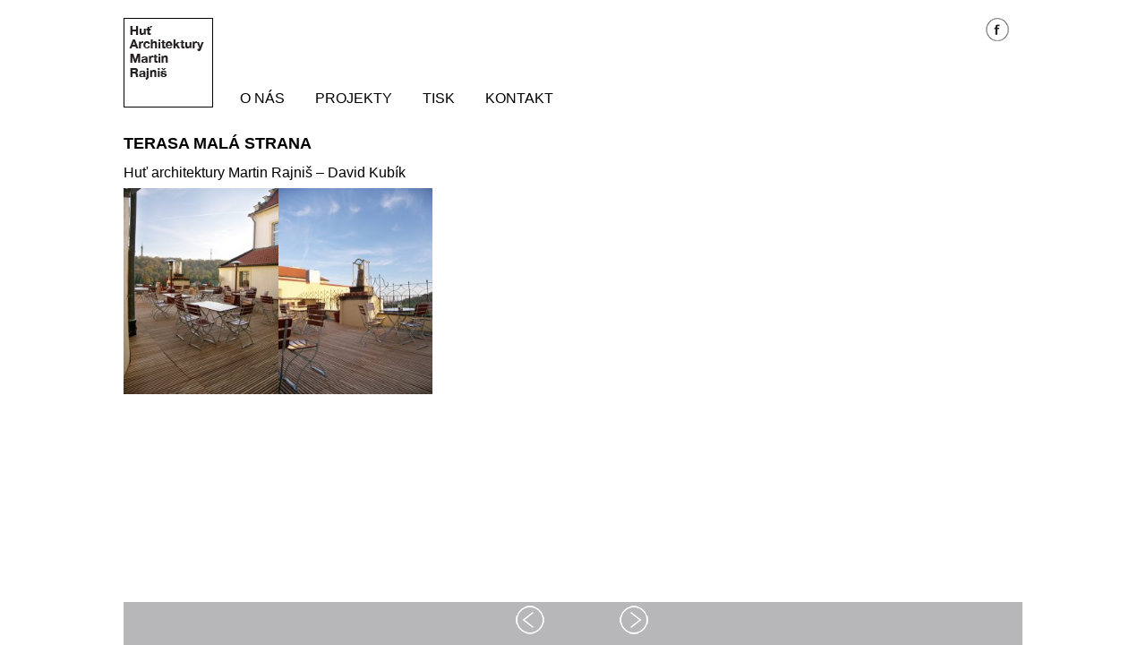

--- FILE ---
content_type: text/html; charset=UTF-8
request_url: https://hutarchitektury.cz/blog/projekty/terasa-na-male-strane/
body_size: 5244
content:
<!DOCTYPE html>
<html lang="en-US">
<head>
<meta charset="UTF-8">
<!--meta name="viewport" content="width=device-width, initial-scale=1, minimum-scale=0.5, maximum-scale=2"-->
<!--meta name="viewport" content="width=device-width, initial-scale=0.5, maximum-scale=2"-->
<meta name="viewport" content="width=device-width, initial-scale=1, maximum-scale=1">
<title>TERASA MALÁ STRANA | Huť architektury Martin Rajniš</title>
<link rel="shortcut icon" href="/favicon.ico" type="image/x-icon">
<link type="text/css" rel="stylesheet" media="screen,projection" href="https://hutarchitektury.cz/wp-content/themes/focr/res/reset.css">
<link type="text/css" rel="stylesheet" media="screen,projection" href="https://hutarchitektury.cz/wp-content/themes/focr/style.css?v=2">

<meta name='robots' content='max-image-preview:large' />
<script type="text/javascript">
window._wpemojiSettings = {"baseUrl":"https:\/\/s.w.org\/images\/core\/emoji\/14.0.0\/72x72\/","ext":".png","svgUrl":"https:\/\/s.w.org\/images\/core\/emoji\/14.0.0\/svg\/","svgExt":".svg","source":{"concatemoji":"https:\/\/hutarchitektury.cz\/wp-includes\/js\/wp-emoji-release.min.js?ver=6.1.9"}};
/*! This file is auto-generated */
!function(e,a,t){var n,r,o,i=a.createElement("canvas"),p=i.getContext&&i.getContext("2d");function s(e,t){var a=String.fromCharCode,e=(p.clearRect(0,0,i.width,i.height),p.fillText(a.apply(this,e),0,0),i.toDataURL());return p.clearRect(0,0,i.width,i.height),p.fillText(a.apply(this,t),0,0),e===i.toDataURL()}function c(e){var t=a.createElement("script");t.src=e,t.defer=t.type="text/javascript",a.getElementsByTagName("head")[0].appendChild(t)}for(o=Array("flag","emoji"),t.supports={everything:!0,everythingExceptFlag:!0},r=0;r<o.length;r++)t.supports[o[r]]=function(e){if(p&&p.fillText)switch(p.textBaseline="top",p.font="600 32px Arial",e){case"flag":return s([127987,65039,8205,9895,65039],[127987,65039,8203,9895,65039])?!1:!s([55356,56826,55356,56819],[55356,56826,8203,55356,56819])&&!s([55356,57332,56128,56423,56128,56418,56128,56421,56128,56430,56128,56423,56128,56447],[55356,57332,8203,56128,56423,8203,56128,56418,8203,56128,56421,8203,56128,56430,8203,56128,56423,8203,56128,56447]);case"emoji":return!s([129777,127995,8205,129778,127999],[129777,127995,8203,129778,127999])}return!1}(o[r]),t.supports.everything=t.supports.everything&&t.supports[o[r]],"flag"!==o[r]&&(t.supports.everythingExceptFlag=t.supports.everythingExceptFlag&&t.supports[o[r]]);t.supports.everythingExceptFlag=t.supports.everythingExceptFlag&&!t.supports.flag,t.DOMReady=!1,t.readyCallback=function(){t.DOMReady=!0},t.supports.everything||(n=function(){t.readyCallback()},a.addEventListener?(a.addEventListener("DOMContentLoaded",n,!1),e.addEventListener("load",n,!1)):(e.attachEvent("onload",n),a.attachEvent("onreadystatechange",function(){"complete"===a.readyState&&t.readyCallback()})),(e=t.source||{}).concatemoji?c(e.concatemoji):e.wpemoji&&e.twemoji&&(c(e.twemoji),c(e.wpemoji)))}(window,document,window._wpemojiSettings);
</script>
<style type="text/css">
img.wp-smiley,
img.emoji {
	display: inline !important;
	border: none !important;
	box-shadow: none !important;
	height: 1em !important;
	width: 1em !important;
	margin: 0 0.07em !important;
	vertical-align: -0.1em !important;
	background: none !important;
	padding: 0 !important;
}
</style>
	<link rel='stylesheet' id='responsive-slider-css' href='https://hutarchitektury.cz/wp-content/plugins/responsive-slider/css/responsive-slider.css?ver=0.1' type='text/css' media='all' />
<link rel='stylesheet' id='wp-block-library-css' href='https://hutarchitektury.cz/wp-includes/css/dist/block-library/style.min.css?ver=6.1.9' type='text/css' media='all' />
<link rel='stylesheet' id='classic-theme-styles-css' href='https://hutarchitektury.cz/wp-includes/css/classic-themes.min.css?ver=1' type='text/css' media='all' />
<style id='global-styles-inline-css' type='text/css'>
body{--wp--preset--color--black: #000000;--wp--preset--color--cyan-bluish-gray: #abb8c3;--wp--preset--color--white: #ffffff;--wp--preset--color--pale-pink: #f78da7;--wp--preset--color--vivid-red: #cf2e2e;--wp--preset--color--luminous-vivid-orange: #ff6900;--wp--preset--color--luminous-vivid-amber: #fcb900;--wp--preset--color--light-green-cyan: #7bdcb5;--wp--preset--color--vivid-green-cyan: #00d084;--wp--preset--color--pale-cyan-blue: #8ed1fc;--wp--preset--color--vivid-cyan-blue: #0693e3;--wp--preset--color--vivid-purple: #9b51e0;--wp--preset--gradient--vivid-cyan-blue-to-vivid-purple: linear-gradient(135deg,rgba(6,147,227,1) 0%,rgb(155,81,224) 100%);--wp--preset--gradient--light-green-cyan-to-vivid-green-cyan: linear-gradient(135deg,rgb(122,220,180) 0%,rgb(0,208,130) 100%);--wp--preset--gradient--luminous-vivid-amber-to-luminous-vivid-orange: linear-gradient(135deg,rgba(252,185,0,1) 0%,rgba(255,105,0,1) 100%);--wp--preset--gradient--luminous-vivid-orange-to-vivid-red: linear-gradient(135deg,rgba(255,105,0,1) 0%,rgb(207,46,46) 100%);--wp--preset--gradient--very-light-gray-to-cyan-bluish-gray: linear-gradient(135deg,rgb(238,238,238) 0%,rgb(169,184,195) 100%);--wp--preset--gradient--cool-to-warm-spectrum: linear-gradient(135deg,rgb(74,234,220) 0%,rgb(151,120,209) 20%,rgb(207,42,186) 40%,rgb(238,44,130) 60%,rgb(251,105,98) 80%,rgb(254,248,76) 100%);--wp--preset--gradient--blush-light-purple: linear-gradient(135deg,rgb(255,206,236) 0%,rgb(152,150,240) 100%);--wp--preset--gradient--blush-bordeaux: linear-gradient(135deg,rgb(254,205,165) 0%,rgb(254,45,45) 50%,rgb(107,0,62) 100%);--wp--preset--gradient--luminous-dusk: linear-gradient(135deg,rgb(255,203,112) 0%,rgb(199,81,192) 50%,rgb(65,88,208) 100%);--wp--preset--gradient--pale-ocean: linear-gradient(135deg,rgb(255,245,203) 0%,rgb(182,227,212) 50%,rgb(51,167,181) 100%);--wp--preset--gradient--electric-grass: linear-gradient(135deg,rgb(202,248,128) 0%,rgb(113,206,126) 100%);--wp--preset--gradient--midnight: linear-gradient(135deg,rgb(2,3,129) 0%,rgb(40,116,252) 100%);--wp--preset--duotone--dark-grayscale: url('#wp-duotone-dark-grayscale');--wp--preset--duotone--grayscale: url('#wp-duotone-grayscale');--wp--preset--duotone--purple-yellow: url('#wp-duotone-purple-yellow');--wp--preset--duotone--blue-red: url('#wp-duotone-blue-red');--wp--preset--duotone--midnight: url('#wp-duotone-midnight');--wp--preset--duotone--magenta-yellow: url('#wp-duotone-magenta-yellow');--wp--preset--duotone--purple-green: url('#wp-duotone-purple-green');--wp--preset--duotone--blue-orange: url('#wp-duotone-blue-orange');--wp--preset--font-size--small: 13px;--wp--preset--font-size--medium: 20px;--wp--preset--font-size--large: 36px;--wp--preset--font-size--x-large: 42px;--wp--preset--spacing--20: 0.44rem;--wp--preset--spacing--30: 0.67rem;--wp--preset--spacing--40: 1rem;--wp--preset--spacing--50: 1.5rem;--wp--preset--spacing--60: 2.25rem;--wp--preset--spacing--70: 3.38rem;--wp--preset--spacing--80: 5.06rem;}:where(.is-layout-flex){gap: 0.5em;}body .is-layout-flow > .alignleft{float: left;margin-inline-start: 0;margin-inline-end: 2em;}body .is-layout-flow > .alignright{float: right;margin-inline-start: 2em;margin-inline-end: 0;}body .is-layout-flow > .aligncenter{margin-left: auto !important;margin-right: auto !important;}body .is-layout-constrained > .alignleft{float: left;margin-inline-start: 0;margin-inline-end: 2em;}body .is-layout-constrained > .alignright{float: right;margin-inline-start: 2em;margin-inline-end: 0;}body .is-layout-constrained > .aligncenter{margin-left: auto !important;margin-right: auto !important;}body .is-layout-constrained > :where(:not(.alignleft):not(.alignright):not(.alignfull)){max-width: var(--wp--style--global--content-size);margin-left: auto !important;margin-right: auto !important;}body .is-layout-constrained > .alignwide{max-width: var(--wp--style--global--wide-size);}body .is-layout-flex{display: flex;}body .is-layout-flex{flex-wrap: wrap;align-items: center;}body .is-layout-flex > *{margin: 0;}:where(.wp-block-columns.is-layout-flex){gap: 2em;}.has-black-color{color: var(--wp--preset--color--black) !important;}.has-cyan-bluish-gray-color{color: var(--wp--preset--color--cyan-bluish-gray) !important;}.has-white-color{color: var(--wp--preset--color--white) !important;}.has-pale-pink-color{color: var(--wp--preset--color--pale-pink) !important;}.has-vivid-red-color{color: var(--wp--preset--color--vivid-red) !important;}.has-luminous-vivid-orange-color{color: var(--wp--preset--color--luminous-vivid-orange) !important;}.has-luminous-vivid-amber-color{color: var(--wp--preset--color--luminous-vivid-amber) !important;}.has-light-green-cyan-color{color: var(--wp--preset--color--light-green-cyan) !important;}.has-vivid-green-cyan-color{color: var(--wp--preset--color--vivid-green-cyan) !important;}.has-pale-cyan-blue-color{color: var(--wp--preset--color--pale-cyan-blue) !important;}.has-vivid-cyan-blue-color{color: var(--wp--preset--color--vivid-cyan-blue) !important;}.has-vivid-purple-color{color: var(--wp--preset--color--vivid-purple) !important;}.has-black-background-color{background-color: var(--wp--preset--color--black) !important;}.has-cyan-bluish-gray-background-color{background-color: var(--wp--preset--color--cyan-bluish-gray) !important;}.has-white-background-color{background-color: var(--wp--preset--color--white) !important;}.has-pale-pink-background-color{background-color: var(--wp--preset--color--pale-pink) !important;}.has-vivid-red-background-color{background-color: var(--wp--preset--color--vivid-red) !important;}.has-luminous-vivid-orange-background-color{background-color: var(--wp--preset--color--luminous-vivid-orange) !important;}.has-luminous-vivid-amber-background-color{background-color: var(--wp--preset--color--luminous-vivid-amber) !important;}.has-light-green-cyan-background-color{background-color: var(--wp--preset--color--light-green-cyan) !important;}.has-vivid-green-cyan-background-color{background-color: var(--wp--preset--color--vivid-green-cyan) !important;}.has-pale-cyan-blue-background-color{background-color: var(--wp--preset--color--pale-cyan-blue) !important;}.has-vivid-cyan-blue-background-color{background-color: var(--wp--preset--color--vivid-cyan-blue) !important;}.has-vivid-purple-background-color{background-color: var(--wp--preset--color--vivid-purple) !important;}.has-black-border-color{border-color: var(--wp--preset--color--black) !important;}.has-cyan-bluish-gray-border-color{border-color: var(--wp--preset--color--cyan-bluish-gray) !important;}.has-white-border-color{border-color: var(--wp--preset--color--white) !important;}.has-pale-pink-border-color{border-color: var(--wp--preset--color--pale-pink) !important;}.has-vivid-red-border-color{border-color: var(--wp--preset--color--vivid-red) !important;}.has-luminous-vivid-orange-border-color{border-color: var(--wp--preset--color--luminous-vivid-orange) !important;}.has-luminous-vivid-amber-border-color{border-color: var(--wp--preset--color--luminous-vivid-amber) !important;}.has-light-green-cyan-border-color{border-color: var(--wp--preset--color--light-green-cyan) !important;}.has-vivid-green-cyan-border-color{border-color: var(--wp--preset--color--vivid-green-cyan) !important;}.has-pale-cyan-blue-border-color{border-color: var(--wp--preset--color--pale-cyan-blue) !important;}.has-vivid-cyan-blue-border-color{border-color: var(--wp--preset--color--vivid-cyan-blue) !important;}.has-vivid-purple-border-color{border-color: var(--wp--preset--color--vivid-purple) !important;}.has-vivid-cyan-blue-to-vivid-purple-gradient-background{background: var(--wp--preset--gradient--vivid-cyan-blue-to-vivid-purple) !important;}.has-light-green-cyan-to-vivid-green-cyan-gradient-background{background: var(--wp--preset--gradient--light-green-cyan-to-vivid-green-cyan) !important;}.has-luminous-vivid-amber-to-luminous-vivid-orange-gradient-background{background: var(--wp--preset--gradient--luminous-vivid-amber-to-luminous-vivid-orange) !important;}.has-luminous-vivid-orange-to-vivid-red-gradient-background{background: var(--wp--preset--gradient--luminous-vivid-orange-to-vivid-red) !important;}.has-very-light-gray-to-cyan-bluish-gray-gradient-background{background: var(--wp--preset--gradient--very-light-gray-to-cyan-bluish-gray) !important;}.has-cool-to-warm-spectrum-gradient-background{background: var(--wp--preset--gradient--cool-to-warm-spectrum) !important;}.has-blush-light-purple-gradient-background{background: var(--wp--preset--gradient--blush-light-purple) !important;}.has-blush-bordeaux-gradient-background{background: var(--wp--preset--gradient--blush-bordeaux) !important;}.has-luminous-dusk-gradient-background{background: var(--wp--preset--gradient--luminous-dusk) !important;}.has-pale-ocean-gradient-background{background: var(--wp--preset--gradient--pale-ocean) !important;}.has-electric-grass-gradient-background{background: var(--wp--preset--gradient--electric-grass) !important;}.has-midnight-gradient-background{background: var(--wp--preset--gradient--midnight) !important;}.has-small-font-size{font-size: var(--wp--preset--font-size--small) !important;}.has-medium-font-size{font-size: var(--wp--preset--font-size--medium) !important;}.has-large-font-size{font-size: var(--wp--preset--font-size--large) !important;}.has-x-large-font-size{font-size: var(--wp--preset--font-size--x-large) !important;}
.wp-block-navigation a:where(:not(.wp-element-button)){color: inherit;}
:where(.wp-block-columns.is-layout-flex){gap: 2em;}
.wp-block-pullquote{font-size: 1.5em;line-height: 1.6;}
</style>
<link rel='stylesheet' id='mintthemes_isotopes_css-css' href='https://hutarchitektury.cz/wp-content/plugins/isotopes/css/style.css?ver=6.1.9' type='text/css' media='all' />
<link rel='stylesheet' id='mintthemes_isotopes_animation_css-css' href='https://hutarchitektury.cz/wp-content/plugins/isotopes/css/animation_style.css?ver=6.1.9' type='text/css' media='all' />
<link rel='stylesheet' id='bwg_frontend-css' href='https://hutarchitektury.cz/wp-content/plugins/photo-gallery/css/bwg_frontend.css?ver=1.1.26' type='text/css' media='all' />
<link rel='stylesheet' id='bwg_font-awesome-css' href='https://hutarchitektury.cz/wp-content/plugins/photo-gallery/css/font-awesome-4.0.1/font-awesome.css?ver=4.0.1' type='text/css' media='all' />
<link rel='stylesheet' id='bwg_mCustomScrollbar-css' href='https://hutarchitektury.cz/wp-content/plugins/photo-gallery/css/jquery.mCustomScrollbar.css?ver=1.1.26' type='text/css' media='all' />
<link rel='stylesheet' id='flxmap-css' href='https://hutarchitektury.cz/wp-content/plugins/wp-flexible-map/css/styles.css?ver=1.17.1' type='text/css' media='all' />
<script type='text/javascript' src='https://hutarchitektury.cz/wp-includes/js/jquery/jquery.min.js?ver=3.6.1' id='jquery-core-js'></script>
<script type='text/javascript' src='https://hutarchitektury.cz/wp-includes/js/jquery/jquery-migrate.min.js?ver=3.3.2' id='jquery-migrate-js'></script>
<script type='text/javascript' src='https://hutarchitektury.cz/wp-content/plugins/isotopes/js/jquery.isotope.min.js?ver=6.1.9' id='mintthemes_isotopes_isotope-js'></script>
<script type='text/javascript' src='https://hutarchitektury.cz/wp-content/plugins/isotopes/js/load_isotope.js?ver=6.1.9' id='mintthemes_isotopes_load_isotope-js'></script>
<script type='text/javascript' src='https://hutarchitektury.cz/wp-content/plugins/photo-gallery/js/bwg_frontend.js?ver=1.1.26' id='bwg_frontend-js'></script>
<script type='text/javascript' src='https://hutarchitektury.cz/wp-content/plugins/photo-gallery/js/jquery.mobile.js?ver=1.1.26' id='bwg_jquery_mobile-js'></script>
<script type='text/javascript' src='https://hutarchitektury.cz/wp-content/plugins/photo-gallery/js/jquery.mCustomScrollbar.concat.min.js?ver=1.1.26' id='bwg_mCustomScrollbar-js'></script>
<script type='text/javascript' src='https://hutarchitektury.cz/wp-content/plugins/photo-gallery/js/jquery.fullscreen-0.4.1.js?ver=0.4.1' id='jquery-fullscreen-js'></script>
<script type='text/javascript' id='bwg_gallery_box-js-extra'>
/* <![CDATA[ */
var bwg_objectL10n = {"bwg_field_required":"field is required.","bwg_mail_validation":"This is not a valid email address.","bwg_search_result":"There are no images matching your search."};
/* ]]> */
</script>
<script type='text/javascript' src='https://hutarchitektury.cz/wp-content/plugins/photo-gallery/js/bwg_gallery_box.js?ver=1.1.26' id='bwg_gallery_box-js'></script>
<script type='text/javascript' src='https://hutarchitektury.cz/wp-content/themes/focr/res/ezbox.js?ver=6.1.9' id='ezbox-js'></script>
<script type='text/javascript' src='https://hutarchitektury.cz/wp-content/themes/focr/res/modernizr.min.js?ver=2.6.2' id='modernizr-js'></script>
<script type='text/javascript' src='https://hutarchitektury.cz/wp-content/themes/focr/res/html5shiv.js?ver=2.6.2' id='html5shiv-js'></script>
<script type='text/javascript' src='https://hutarchitektury.cz/wp-content/themes/focr/res/jquery.localscroll.min.js?ver=2.6.2' id='localscroll-js'></script>
<script type='text/javascript' src='https://hutarchitektury.cz/wp-content/themes/focr/res/script.js?ver=6.1.9' id='custom-scripts-js'></script>
<link rel="https://api.w.org/" href="https://hutarchitektury.cz/wp-json/" /><link rel="canonical" href="https://hutarchitektury.cz/blog/projekty/terasa-na-male-strane/" />
<link rel='shortlink' href='https://hutarchitektury.cz/?p=564' />
<link rel="alternate" type="application/json+oembed" href="https://hutarchitektury.cz/wp-json/oembed/1.0/embed?url=https%3A%2F%2Fhutarchitektury.cz%2Fblog%2Fprojekty%2Fterasa-na-male-strane%2F" />
<link rel="alternate" type="text/xml+oembed" href="https://hutarchitektury.cz/wp-json/oembed/1.0/embed?url=https%3A%2F%2Fhutarchitektury.cz%2Fblog%2Fprojekty%2Fterasa-na-male-strane%2F&#038;format=xml" />

<!-- platinum seo pack 1.3.8 -->
<meta name="robots" content="index,follow,noodp,noydir" />
<link rel="canonical" href="https://hutarchitektury.cz/blog/projekty/terasa-na-male-strane/" />
<!-- /platinum one seo pack -->

<!-- BEGIN: WP-OGP by http://www.millerswebsite.co.uk Version: 1.0.5  -->
<meta property="og:title" content="TERASA MAL&Aacute; STRANA">
<meta property="og:type" content="article">
<meta property="og:image" content="https://hutarchitektury.cz/wp-content/uploads/100_5395a.jpg">
<meta property="og:url" content="https://hutarchitektury.cz/blog/projekty/terasa-na-male-strane/">
<meta property="og:site_name" content="Huť architektury Martin Rajni&scaron;">
<meta property="og:description" content=" " />
<!-- END: WP-OGP by http://www.millerswebsite.co.uk Version: 1.0.5 -->
<!-- Global site tag (gtag.js) - Google Analytics -->
<script async src="https://www.googletagmanager.com/gtag/js?id=G-S9Z554DWBN"></script>
<script>
  window.dataLayer = window.dataLayer || [];
  function gtag(){dataLayer.push(arguments);}
  gtag('js', new Date());

  gtag('config', 'G-S9Z554DWBN');
</script>
</head>
<body>
 <header class="site-header clrfix ">
  <div class="wrap">
   <div class="right">
    <a class="fb" href="https://www.facebook.com/hutarchitektury?ref=tn_tnmn"><img src="https://hutarchitektury.cz/wp-content/themes/focr/img/facebook.png"></a>
    <!--a href="/en/" title="en"><img src="https://hutarchitektury.cz/wp-content/themes/focr/img/lang-en.png" alt="en"></a-->
   </div>
   <h1 class="c0"><a class="logo" href="http://hutarchitektury.cz">Huť architektury Martin Rajniš</a></h1>
   <div class="c0">   

				<nav id="site-navigation" class="navigation main-navigation" role="navigation">
					<h3 class="menu-toggle">Menu</h3>
					<div class="menu-main-menu-container"><ul id="menu-main-menu" class="nav-menu"><li id="menu-item-33" class="menu-item menu-item-type-post_type menu-item-object-page menu-item-33"><a href="https://hutarchitektury.cz/o-nas/">O nás</a></li>
<li id="menu-item-32" class="menu-item menu-item-type-post_type menu-item-object-page menu-item-32"><a href="https://hutarchitektury.cz/projekty/">projekty</a></li>
<li id="menu-item-31" class="menu-item menu-item-type-post_type menu-item-object-page menu-item-31"><a href="https://hutarchitektury.cz/media/">tisk</a></li>
<li id="menu-item-30" class="menu-item menu-item-type-post_type menu-item-object-page menu-item-30"><a href="https://hutarchitektury.cz/kontakt/">kontakt</a></li>
</ul></div>				</nav>
			</div>
  </div>
 </header>
 <section>
  <div class="wrap post">
   <div class="box c12">
    <h1>TERASA MALÁ STRANA</h1>
    <p>Huť architektury Martin Rajniš – David Kubík</p>
    <div class="galerie2" style="display:flex; justify-content:left; align-items:center; gap:10px; flex-wrap:wrap;">
     

<div style="max-height:250px;" class="photogallery"><a class="galleryimg" data-mt="picture" href="https://hutarchitektury.cz/wp-content/uploads/photo-gallery/terasa/100_5393a.jpg"><img alt="terasa na Malé straně" src="https://hutarchitektury.cz/wp-content/uploads/photo-gallery/terasa/thumbs/100_5393a.jpg" ></a></div><div style="max-height:250px;" class="photogallery"><a class="galleryimg" data-mt="picture" href="https://hutarchitektury.cz/wp-content/uploads/photo-gallery/terasa/100_5395a.jpg"><img alt="terasa na Malé straně" src="https://hutarchitektury.cz/wp-content/uploads/photo-gallery/terasa/thumbs/100_5395a.jpg" ></a></div>    </div>
   </div>
   <div class="box c12">
       </div>
  </div>
 </section>
 <div class="filter">
  <div class="wrap aligncenter galerie2">
   <a href="https://hutarchitektury.cz/blog/projekty/dum_v_obore/"  class="gallery-btn gallery-btn-prev"><img src="https://hutarchitektury.cz/wp-content/themes/focr/img/btn-prev.png" alt="prev"></a> 
   <a href="https://hutarchitektury.cz/blog/projekty/u-mustku/"  class="gallery-btn gallery-btn-next"><img src="https://hutarchitektury.cz/wp-content/themes/focr/img/btn-next.png" alt="next"></a>

   <br class="clr">
  </div>
 </div>
 <br class="clr40">
 <footer>
  <div class="wrap clrfix">
   <!--p class="sign">created by	<a title="tvorba webu, Need4web" href="http://www.need4web.cz/">Need4web</a> - <a title="tvorba webových stránek" href="http://www.need4web.cz/tvorba-webovych-stranek/"><strong>tvorba webových stránek</strong></a> - <a title="design, webdesign, tvorba loga, tvorba vizitek" href="http://www.need4web.cz/webdesign/"><strong>webdesign</strong></a> - <a title="hosting, webhosting, registrace domén" href="http://www.need4web.cz/webhosting/"><strong>webhosting</strong></a></p-->
	 </div>
 </footer>
<script type='text/javascript' id='responsive-slider_flex-slider-js-extra'>
/* <![CDATA[ */
var slider = {"effect":"slide","delay":"7000","duration":"600","start":"1"};
/* ]]> */
</script>
<script type='text/javascript' src='https://hutarchitektury.cz/wp-content/plugins/responsive-slider/responsive-slider.js?ver=0.1' id='responsive-slider_flex-slider-js'></script>
</body>
</html>

--- FILE ---
content_type: text/css
request_url: https://hutarchitektury.cz/wp-content/themes/focr/res/reset.css
body_size: 1065
content:
* {margin:0px; padding:0px; box-sizing:border-box; -moz-box-sizing:border-box; -webkit-box-sizing: border-box;}

html, body, div, span, applet, object, iframe, h1, h2, h3, h4, h5, h6, p, blockquote, pre, a, abbr, acronym, address, big, cite, code, del, 
dfn, em, img, ins, kbd, q, s, samp, small, strike, strong, sub, sup, tt, var, u, i, center, dl, dt, dd, ol, ul, li, fieldset, form, label,
legend, table, caption, tbody, tfoot, thead, tr, th, td, article, aside, canvas, details, embed, figure, figcaption, footer, header, hgroup, menu,
nav, output, ruby, section, summary, time, mark, audio, video {margin:0px; padding:0px; border:0px; font-size:100%; font:inherit; vertical-align:baseline;}

article, aside, details, figcaption, figure, footer, header, hgroup, menu, nav, section {display:block;}
body {/*line-height:1;*/ line-height:1.22;}
ol, ul {list-style:none;}
blockquote, q {quotes: none;}
blockquote:before, blockquote:after, q:before, q:after {content: ''; content:none;}
table {border-collapse:collapse; border-spacing:0px;}

.clr, .clr10, .clr20, .clr30, .clr40, .clr50, .clr60, .clr70, .clr80, .clr90 {clear:both; display:block; overflow:hidden; height:0px; width:100%;}
.clr10{height:10px;}
.clr20{height:20px;}
.clr30{height:30px; line-height:30px;}
.clr40{height:40px;}
.clr50{height:50px;}
.clr60{height:60px;}
.clr70{height:70px;}
.clr80{height:80px;}
.clr90{height:90px;}
.clrfix {*zoom: 1; clear:both}
.clrfix:before, .clrfix:after {display:table; line-height:0; content:""}
.clrfix:after {clear:both}

.left {float:left;}
.right {float:right;}

.alignleft {text-align:left;}
.alignright {text-align:right !important;}
.aligncenter {text-align:center;}
.alignjustify {text-align:justify;}

.wrap {width:1004px; margin-left:auto; margin-right:auto; position:relative;}
.content {width:100%; max-width:100%;}

.c0 {width:auto;}
.c1 {width:8.33%;}
.c2 {width:16.66%;}
.c3 {width:25%;}
.c4 {width:33.33%;}
.c5 {width:41.66%;}
.c6 {width:50%;}
.c7 {width:58.33%;}
.c8 {width:66.66%;}
.c9 {width:75%;}
.c10 {width:83.33%;}
.c11 {width:91.66%;}
.c12 {width:100%;}

.p1 {margin-left:8.33%;} 
.p2 {margin-left:16.66%;} 
.p3 {margin-left:25%;} 
.p4 {margin-left:33.33%;} 
.p5 {margin-left:41.66%;} 
.p6 {margin-left:50%;} 
.p7 {margin-left:58.33%;} 
.p8 {margin-left:66.66%;} 
.p9 {margin-left:75%;} 
.p10 {margin-left:83.33%;} 
.p11 {margin-left:91.66%;}

.a1 {margin-right:8.33%;} 
.a2 {margin-right:16.66%;} 
.a3 {margin-right:25%;} 
.a4 {margin-right:33.33%;} 
.a5 {margin-right:41.66%;} 
.a6 {margin-right:50%;} 
.a7 {margin-right:58.33%;} 
.a8 {margin-right:66.66%;} 
.a9 {margin-right:75%;} 
.a10 {margin-right:83.33%;} 
.a11 {margin-right:91.66%;}

.c0, .c1, .c2, .c3, .c4, .c5, .c6, .c7, .c8, .c9, .c10, .c11, .c12 {float:left; min-height:1px; position:relative;}




--- FILE ---
content_type: text/css
request_url: https://hutarchitektury.cz/wp-content/themes/focr/style.css?v=2
body_size: 3509
content:
/*
Theme Name: Huť architektury
Theme URI: 
Description: 
Author: Need4web s.r.o. (Tomáš Kaše)
Author URI: http://www.need4web.cz
Version: 1.0
Tags: tvorba webových stránek, SEO, webhosting
*/

.bold, strong {font-weight:bold;}
a.aktuality-link, a.aktuality-link:hover, .home .more-link, .home .more-link:hover {color:#000000; text-decoration:none;}
.aktuality {margin:0px 0px 25px 0px;}

a.email {color:#000000; text-decoration:none;}
a.email:hover {color:#000000; text-decoration:underline;}

h1 {margin-bottom:10px; font-size:18px; font-weight:bold;}

.home .c3 {padding-right:20px;}

body {background:#ffffff; font-family:"Open Sans", Arial, Verdana; font-size:16px; font-weight:lighter; color:#000000; overflow-y:scroll;}

header {height:100px; margin:20px auto;}

nav.primary {min-height:100px; margin-top:30px;}

.pages {font-size:16px; font-weight:bold; text-align:right;} 
.pages a {margin-left:40px; color:#727272; text-decoration:none; line-height:70px; text-transform:uppercase;} 
.pages a:hover {color:#f03e24; text-decoration:none;}

.logo {display:block; width:100px; height:100px; background:url(img/logo.png) top left no-repeat; border:0px; text-indent:-3000px;} 
.fb {margin-right:15px;}

.main-navigation {max-width:1004px; margin:80px auto 0px auto; clear:both; position:relative;}
ul.nav-menu, div.nav-menu > ul {margin:0; padding:0;}
ul.nav-menu {padding-left:15px;}
.nav-menu li {display:inline-block; position:relative; padding:0px 15px;}
.nav-menu li a {padding:0px 0px; display:block; background:#fff; color:#000; font-size:16px; text-align:left; text-decoration:none; text-transform:uppercase; padding-bottom:2px;}
.nav-menu li:hover > a, .nav-menu li a:hover, .nav-menu li:focus > a, .nav-menu li a:focus {background:#ffffff; color:#000000; text-decoration:none; background: url(img/underline.png) repeat-x 100% 100%;}
.nav-menu .sub-menu, .nav-menu .children {position:absolute; left:0px; width:1px; height:1px; padding:0px; border:0px; overflow:hidden; clip:rect(1px, 1px, 1px, 1px); z-index:99999;}
.nav-menu .sub-menu ul, .nav-menu .children ul {top:0px; left:100%; border:0px;}
ul.nav-menu ul a, .nav-menu ul ul a { margin:0; width:200px; }
ul.nav-menu ul a:hover, .nav-menu ul ul a:hover, ul.nav-menu ul a:focus, .nav-menu ul ul a:focus {}
ul.nav-menu li:hover > ul, .nav-menu ul li:hover > ul, ul.nav-menu .focus > ul, .nav-menu .focus > ul {clip:inherit; overflow:inherit; height:inherit; width:inherit;}
.nav-menu .current_page_item > a, .nav-menu .current_page_ancestor > a, .nav-menu .current-menu-item > a, .nav-menu .current-menu-ancestor > a {color:#000000; background: url(img/underline.png) repeat-x 100% 100%; /*text-decoration:underline;*/} 
.menu-toggle {display:none;}

h2.slide-title {display:none;}

.filter {position:fixed; bottom:0px; left:0px; right:0px; }
.filter div.wrap {background:url(img/bg-filter.png) repeat; width:984px; left:-11px; /*margin-right:20px;*/}
.filter div.wrap.galerie2 {background:url(img/bg-filter.png) repeat; width:1004px; left:0px; /*margin-right:20px;*/}
.filter div.wrap a img{margin:4px 30px;}
.filter a {margin:2px 0px 2px 20px; padding:4px 0px; color:#fff; line-height:1.7; font-weight:bold; text-transform:uppercase; text-decoration:none;}
.filter a.bounce {color:#000; text-decoration:none;}

.filter-kat-media a {margin:2px 45px 2px 20px;}
.filter-kat-projekt a {margin:2px 14px 2px 20px;}
/*.filter-kat-projekt a {width:142px; display:inline-block; text-align:center; margin:0px; padding-left:20px;}*/

section {padding-bottom:40px;}
section article {padding-top:40px; }
section.gallery {background:url(../img/bg-section-gallery.jpg) top left repeat;}

section h2.title {width:300px; height:40px; margin:auto; text-align:center; line-height:40px; font-size:20px;	font-weight:bold; text-transform:uppercase;}
section.gallery h2.title {background:url(../img/bg-section-gallery-title.png) top center no-repeat; color:#d9d9d9;}
section.features h2.title {background:url(../img/bg-section-features-title.png) top center no-repeat; color:#727272;}

section.features article {}
section.features article img {float:left; margin-left:25px;} 
section.features article p {float:left; width:225px; margin-left:18px;}

footer {padding:30px 8px; }

footer .sign {height:40px; line-height:40px; text-align:center; color:#000000; font-size:12px;}
footer .sign a {color:#000000; text-decoration:none;}
footer .sign a:hover {color:#000000; text-decoration:underline;}

footer p {margin:12px 0px; color:#41434c; font-size:14px;}
footer p.headline {margin-top:8px; margin-bottom:18px; display:block; color:#ffffff; font-size:16px; font-weight:bold; text-transform:uppercase;}
footer p.topline {margin-top:8px; padding-top:18px; border-top:1px #ffffff solid;}
footer p.white {color:#ffffff; }
footer p a {color:#ffffff; text-decoration:none;}
footer p a:hover {color:#ffffff; text-decoration:underline;}
footer div.c3 {min-height:200px; padding:0px 18px; border-left:1px #ffffff solid;}
footer div.c3:first-child {border-left:0px;}
footer div.wrap:before {position:absolute; top:-44px; right:30px; width:96px; height:15px; display:block; content:"";}


.content-onas {margin-bottom:30px; position:relative;}
.mensipost {width:calc(100% - 20px); margin-right:20px;}
.content-anim {overflow:hidden;}

.smore {position:absolute; bottom:-28px; left:50%; display:block; width:26px; height:26px; margin:auto; text-indent:-9999px; background:url(img/btn-more.png) no-repeat center center;}
.smore:hover {text-align:center; color:#999; cursor:pointer; -moz-box-shadow:0px 0px 4px #555;	-webkit-box-shadow:0px 0px 4px #555;	box-shadow:0px 0px 4px #555; }

.shadow {-moz-box-shadow:2px 2px 2px #c2c2c2;	-webkit-box-shadow:2px 2px 2px #c2c2c2;	box-shadow:2px 2px 2px #c2c2c2;}
.radius {-moz-border-radius:50%;	-webkit-border-radius:50%;	border-radius:50%;}

.post .box {padding:10px 0px;}
.post .sbox {padding:0px 20px;}
.post p {padding:2px 0px 8px 0px;}
/*
.post p, .post ul, .post ol {padding:2px 0px 12px 0px; text-align:justify; font-size:14px;}
.post p .red {color:#ff0000;}
.home .post p {text-align:left;}

.yearwindow {position:relative; margin-left:30px; margin-right:50px; min-height:28px; overflow:hidden;}
#carousel {position:absolute; top:0px; left:30px; right:60px; height:28px; overflow:hidden;}
*/

.isotopenav {position:relative;}

#carousel {position:relative; margin-left:50px; margin-right:50px; min-height:28px; overflow:hidden;}
.yearcontainer {position:absolute; left:0px; z-index:10001;}
.ezcarousel_prev, .ezcarousel_next {position:absolute;	top:0px; width:24px;	height:24px; z-index:1001; cursor:pointer;}
.ezcarousel_prev {left:20px; background:url(img/btn-prev24.png) no-repeat;}
.ezcarousel_next {right:20px; background:url(img/btn-next24.png) no-repeat;}


.xc3 {width:230px; margin-right:20px;}
.gallery-view {margin-bottom:20px;}
.gallery-view a.content {width:230px; height:230px; margin:auto; display:block; overflow:hidden; text-decoration:none; display:table; position:relative;}
.gallery-view a.content span {padding:0px 4px; color:#fff; font-weight:bold; text-transform:uppercase; text-decoration:none; display:table-cell; vertical-align:bottom; text-align:right;}
/*.gallery-view a.content span {position:absolute; top:60px; left:30px; color:#fff; font-weight:bold; text-transform:uppercase; text-decoration:none; display:table-cell; vertical-align:middle;}*/
.gallery-view a.content:hover span {color:#000; text-decoration:none;}
.gallery-view a.content img {border:0px; position:absolute; top:0px; left:0px; z-index:-1;}
/*.gallery-view a.content div.movie {position:absolute; top:0px; left:0px;width:230px; height:230px; background:url(img/btn-play.png) center center no-repeat;}*/
.gallery-view a.content div.movie {width:64px; height:64px; margin:auto; background:url(img/btn-play.png) center center no-repeat;}
.gallery-view a.content:hover img {border:0px; filter:opacity(0.25); /*visibility:hidden;*/}

.post h2 {font-weight:bold; font-size:130%; margin:18px 0px;}
.post h3 {font-weight:bold; font-size:110%; margin:10px 0px;}
.post h3.inline {font-weight:bold; font-size:100%; margin:0px; display:inline;}
.post h4 {font-weight:bold; margin:4px 0px;}

.post .content {width:310px; margin:auto; position:relative;}
.post .content a.link-block {position:absolute; top:200px; left:20px; width:270px; height:48px; margin:auto; padding:0px 42px 0px 10px; line-height:48px; display:block; background:url(img/link-block.png) #fff200 no-repeat; background-position:238px 50%; color:#41434c; font-size:14px; font-weight:bold; text-transform:uppercase; text-decoration:none;}
.post .content a.link-block:hover {background:#41434c url(img/link-block.png) right center no-repeat; color:#ffffff;}
.post .content p {margin:8px 20px; position:relative;}

.post cite {font-style:italic; font-size:12px;}

.post .content a.link-block-double {padding-top:6px; line-height:18px;}

.post .content span.link-block {width:270px; height:48px; margin:auto; padding:0px 42px 0px 10px; line-height:48px; display:block; background:url(img/link-block.png) #fff200 no-repeat; background-position:238px 50%; color:#ffffff; font-size:14px; font-weight:bold; text-transform:uppercase; text-decoration:none;}
.post .content span.link-block-green {background-color:#72c594; color:#ffffff;}

.post .headline {margin:10px auto 20px auto; padding:0px 42px 0px 10px; line-height:48px; display:block; background:#fff200; color:#41434c; font-size:16px; font-weight:bold; text-transform:uppercase; position:relative;}
.post .headline:before {position:absolute; bottom:-12px; right:30px; width:24px; height:24px; display:block; background-color:#fff200; content:""; z-index:10; 
-webkit-transform:rotate(-45deg); -moz-transform:rotate(-45deg); -o-transform:rotate(-45deg); -ms-transform:rotate(-45deg); -sand-transform:rotate(45deg); transform:rotate(-45deg);}

.post .headline2 {margin:10px 0px; padding:6px 10px; display:inline-block; background:#fff200; font-size:16px; font-weight:bold; text-transform:uppercase;}

.handonly {color:#000; text-decoration:none; border:0px;}

.portret {width:100%;}

.bigtext p {font-size:110%;}
p.smalltext {font-size:80%;}

.liketable {display:table;}
.valigncenter {display:table-cell; vertical-align:middle;}



.photogallery a {max-width:230px; max-height:230px; margin:0; display:block; overflow:hidden; position:relative;}
.photogallery a img {max-width:230px; max-height:230px;}

#overlay {position:fixed; top:0px; left:0px; width:100%; height:100%; background:url(res/img/overlay.png) repeat; z-index:10001;}
.container {position:fixed; top:50%; left:50%; /*overflow:hidden;*/ background-color:#000; background-image:url(res/img/ajax-loader.gif); background-repeat:no-repeat; background-position:center center; z-index:10010; border:0px #000 solid;}
.container img.gallery-picture {width:100%; height:auto;}
img.gallery-picture-loader {position:absolute; margin:20px auto;}


.nextbtn, .prevbtn, .closebtn {position:fixed; width:32px; height:32px; z-index:10020; cursor:pointer; pacity:1; -webkit-transition: all .3s ease; -moz-transition: all .3s ease; transition: all .3s ease;}
.nextbtn {top:50%; right:3%; background:url(img/btn-next.png) no-repeat center center;}
.prevbtn {top:50%; left:3%; background:url(img/btn-prev.png) no-repeat center center;}
.closebtn {top:5%; right:3%; width:24px; height:24px; margin-right:4px; background:url(img/btn-close.png) no-repeat center center;}
.nextbtn:hover, .prevbtn:hover, .closebtn:hover {opacity:0.8;}

.nextbtn2, .prevbtn2 {position:absolute; width:50%; height:100%; z-index:10021; cursor:pointer; }
.nextbtn2 {top:0%; left:50%; }
.prevbtn2 {top:0%; left:0%; }

.c3i {float:left; width:25%;}


/*
.closebtn {top:5%; right:3%; font-size:450%; color:#fff; display:block; transform: rotate(45deg);}
.closebtn:before {content:"+";}
*/
@media(max-width:980px) {
 .wrap {width:96%; margin:auto;}
 .photogallery a, .photogallery a img {width:180px; height:180px;}

}

@media(max-width:800px) {
 .wrap {width:96%; margin:auto;}
 .c0, .c1, .c2, .c3, .c4, .c5, .c6, .c7, .c8, .c9, .c10, .c11, .c12 {width:100%; margin-right:0px; margin-left:0px;}
 .slider {float:none;}
 .slider .content {width:380px; padding:16px; background:#ffffff; color:#41434c; display:inline-block;  text-align:left; font-size:14px; position:relative;}
 header {height:auto; background-position:center top;}
 .main-navigation {max-width:1004px; margin:0px auto 0px auto; clear:both; position:relative;}
 h1.c0 {float:left; width:auto;}
 h1.c0:after {clear:both;}
 .nav-menu li a {padding: 0 8px 2px;}
 .aktualne {margin-bottom:20px;}
 .filter-kat-media a {margin:2px 20px 2px 10px;}

 .photogallery a, .photogallery a img {width:180px; height:180px;}

}

@media(max-width:400px) {
 .slider {float:none; width:95%; margin:auto;}
 .slider .content {width:100%; margin:auto;}
 .firstch {float:left; font-size:40px; line-height:60px; padding-top:4px; padding-right:8px; padding-left:3px;}
 .post .csq {margin-left:100px; padding:18px; text-transform:uppercase;}
 iframe {width:95%; height:auto;}
}

@media(max-width:768px) {
 .photogallery a, .photogallery a img {width:120px; height:120px;}
}



@media(max-width:640px) {
 .xc3 {margin:10px; overflow:hidden;}
 .xc3, .gallery-view a.content, .gallery-view a.content img {width:133px; height:133px;}
 .gallery-view a.content span {font-size:10px; font-weight:normal; padding:0 4px;}
 .photogallery a, .photogallery a img {width:110px; height:110px;}
}


@media(max-width:568px) {
 .xc3 {margin:10px;}
 .xc3, .gallery-view a.content, .gallery-view a.content img {width:114px; height:114px;}
 .gallery-view a.content span {font-size:8px;}
 .nav-menu li {padding:0 12px;}
 .nav-menu li a {font-size:16px;}

 .filter-kat-projekt a, .filter-kat-media a {margin:2px 8px 2px 8px; font-size:12px; font-weight:normal;}
 .photogallery a, .photogallery a img {width:100px; height:100px;}

}

@media(max-width:480px) {
 .xc3 {margin:10px;}
 .xc3, .gallery-view a.content, .gallery-view a.content img {width:94px; height:94px;}
 .gallery-view a.content span {font-size:8px;}
 .nav-menu li {padding:0 10px;}
 .nav-menu li a {font-size:16px;}
 .photogallery a, .photogallery a img {width:90px; height:90px;}
}

@media(max-width:360px) {
 .xc3 {margin:10px;}
 .xc3, .gallery-view a.content, .gallery-view a.content img {width:94px; height:94px;}
 ul.nav-menu {padding-left:5px;}
 .nav-menu li {padding:0 4px;}
 .nav-menu li a {font-size:14px;}
 .c3i {width:33.33%;}
 .photogallery a, .photogallery a img {width:100px; height:100px;}
}

@media(max-width:320px) {
 .xc3 {margin:10px;}
 .xc3, .gallery-view a.content, .gallery-view a.content img {width:82px; height:82px;}
 ul.nav-menu {padding-left:5px;}
 .nav-menu li {padding:0 2px;}
 .nav-menu li a {font-size:12px;}
 .photogallery a, .photogallery a img {width:90px; height:90px;}
}




--- FILE ---
content_type: application/javascript
request_url: https://hutarchitektury.cz/wp-content/plugins/isotopes/js/load_isotope.js?ver=6.1.9
body_size: 461
content:
jQuery(document).ready(function($) {
//isotope
 $('.gallery').isotope({itemSelector:'.gallery-view', layoutMode:'fitRows'});
 $('#filter-kat a').click(function(){
  if($(this).hasClass('bounce')) $('#filter-kat a').removeClass('bounce');
  else {$('#filter-kat a').removeClass('bounce'); $(this).addClass('bounce')}
 });
 $('#filter-type a').click(function(){
  if($(this).hasClass('bounce')) $('#filter-type a').removeClass('bounce');
  else {$('#filter-type a').removeClass('bounce'); $(this).addClass('bounce')} 
 });
 $('#filter-year a').click(function(){
  if($(this).hasClass('bounce')) $('#filter-year a').removeClass('bounce');
  else {$('#filter-year a').removeClass('bounce'); $(this).addClass('bounce')}
 });
 $('.isotopenav a').click(function(){
  //$(this).toggleClass('bounce');
  var bounce = $('.bounce');
  if(bounce.length > 0) {
   var selector = '', t, y, k;
   var t = [];
   var y = [];
   var k = [];
   var type = $('.bounce', '#filter-type');
   var year = $('.bounce', '#filter-year');
   var kat = $('.bounce', '#filter-kat');
   selector = $('.gallery-view');
   type.each(function(){
    t.push($(this).attr('data-filter'));
   });
   if(t.length > 0) selector = selector.filter(t.join(', '));
   year.each(function(){
    y.push($(this).attr('data-filter'));
   });
   if(y.length > 0) selector = selector.filter(y.join(', '));
   kat.each(function(){
    k.push($(this).attr('data-filter'));
   });
   if(k.length > 0) selector = selector.filter(k.join(', '));

   $('.gallery').isotope({filter:selector});
  } else {
   $('.gallery').isotope({filter:''});
  }
  return false;
 });

});


--- FILE ---
content_type: application/javascript
request_url: https://hutarchitektury.cz/wp-content/themes/focr/res/ezbox.js?ver=6.1.9
body_size: 1221
content:
//--- ezBox --------------------------------------------------------------------
(function($){  
 $.fn.ezBox = function(options){
  var dot = '[data-uri]';
  var els = this;
  var win = $(window);
  var defaults = {
   overlay: true,
   animate: true,
   animateSpeed: 300,
   screen: function(el){
    var w, h;
    w = win.width()*0.9;
    h = (w/el.width())*el.height();
    if((win.height()*0.9) < h) {
     h = win.height()*0.9;
     w = (h/el.height())*el.width();
    } 
    return {width:w, height:h, left:(win.width()-w)/2+'px', top:(win.height()-h)/2+'px'};
   }
  };
  var options = $.extend({}, defaults, options); 
  var overlay = $('#overlay');
  if(overlay.length == 0) {
   overlay = $('<div/>',{id:'overlay'}).hide().appendTo('body');
   overlay.on('click',function(){destroy();});
  }
  var container, content, actel;
  container = $('<div/>',{id:'container'}).addClass('container').hide().appendTo('body');
  var nextbtn = $('<img/>',{src:dot}).addClass('nextbtn').hide().appendTo('body');
  var prevbtn = $('<img/>',{src:dot}).addClass('prevbtn').hide().appendTo('body');
  var nextbtn2 = $('<img/>',{src:dot}).addClass('nextbtn2').appendTo(container);
  var prevbtn2 = $('<img/>',{src:dot}).addClass('prevbtn2').appendTo(container);
  var closebtn = $('<img/>',{src:dot}).addClass('closebtn').hide().appendTo('body');
  nextbtn.on('click',function(){next();});
  prevbtn.on('click',function(){prev();});
  nextbtn2.on('click',function(){next();});
  prevbtn2.on('click',function(){prev();});
  closebtn.on('click',function(){destroy();});
  content = $('<div/>').appendTo(container);

  var destroy = function(){
   closebtn.hide();
   nextbtn.hide();
   prevbtn.hide();
   content.empty();
   container.hide();
   overlay.hide();//.unbind();
  };
  var show = function(medium){
   container.show();
   closebtn.show();
   nextbtn.show();
   prevbtn.show();
   content.empty();
   if(medium.data('mt') == 'picture') {
    $('<img/>',{src:medium.attr('href')}).load(function(){
     $(this).addClass('gallery-picture').appendTo(content);
     if(options.animate == true) container.animate(options.screen($(this)), options.animateSpeed, function() {});
     else container.css(options.screen($(this)));
    });
   }
   if(medium.data('mt') == 'movie') {
    $('<video/>',{src:medium.attr('href'), type:'video/mp4'}).attr('controls','').attr('preload','').appendTo(content).load(function(){
     //$(this).addClass('gallery-picture').appendTo(content);
     if(options.animate == true) container.animate(options.screen($(this)), options.animateSpeed, function() {});
     else container.css(options.screen($(this)));
    });

   }
/*

  <video width="480" height="270" controls preload>
   <source src="files/movie/video.mp4" type="video/mp4">
   <source src="files/movie/video.mov" type="video/mov">
  </video>

   if(content != undefined) content.remove();
   content = $('<img/>',{src:imgLink}).load(function(){
    $(this).addClass('gallery-picture').appendTo(container);
    if(options.animate == true) container.animate(options.screen($(this)), options.animateSpeed, function() {});
    else container.css(options.screen($(this)));
   });
*/
  };
  var next = function(){
   var index = els.index(actel)+1;
   if(index >= els.length) index = 0;
   actel = $(els[index]);
   show(actel);
  };
  var prev = function(){
   var index = els.index(actel)-1;
   if(index == -1) index = els.length - 1;
   actel = $(els[index]);
   show(actel);
  };
  $('body').keyup(function(e){
   if(e.which===27){destroy();} // Escape key
   if(e.which===37){prev();} // left key
   if(e.which===39){next();} // right key 
  });
  return this.each(function(){
   var el = $(this);
   el.on('click',function(e){
    actel = el;
    e.preventDefault();
    //init(el);
    if(options.overlay == true) overlay.show();
    container.css(options.screen(actel));
    show(actel);
    win.resize(function(){container.css(options.screen(content));});
   });

  });
 };
})(jQuery);

--- FILE ---
content_type: application/javascript
request_url: https://hutarchitektury.cz/wp-content/themes/focr/res/script.js?ver=6.1.9
body_size: 1475
content:
(function($){  
 $.fn.ezCarousel = function(options){
  var dot = '[data-uri]';
  var defaults = {  
   qty: 1,
   speed: 500,
   play: false,
   interval: 7000,
   article: 'a',
   btn_prefix: 'ezcarousel',
   buttons: function(el){
    var nextbtn = $('<img/>',{src:dot}).addClass(options.btn_prefix+'_next');
    var prevbtn = $('<img/>',{src:dot}).addClass(options.btn_prefix+'_prev');
    nextbtn.on('click',function(){next();});
    prevbtn.on('click',function(){prev();});
    el.parent().append(prevbtn).append(nextbtn);
   }
  }; 
  var options = $.extend({}, defaults, options); 
  var main, main_width, container_width, container, article, article_width, rotator;
  var init = function(el){
   main = el;
   main_width = el.outerWidth(false);
   article = $(options.article, el);
   if(article.length <= options.qty) return;
   article_width = '-'+article.outerWidth(true)+'px';
   container_width = article.length * (article.outerWidth(true));
   var rozdil = main_width - container_width;
   if(rozdil > 0){
    rozdil = 0;
   }else rozdil = rozdil-16;
   container = $('<div/>').css({position:'absolute', left:rozdil, width:container_width});;
   article.appendTo(container);
   container.appendTo(el);
   //$(options.article+':first',container).before($(options.article+':last',container)); 
   options.buttons(el);
   if(options.play) play();
  };
  var play = function(){
   clearInterval(rotator);
   rotator = setInterval(function() {next();}, options.interval);
   return false;
  };
  var next = function(){
   main_width = main.outerWidth(false);
   var item_width = article.outerWidth(true);
   var left_indent = (parseInt(container.css('left')) - item_width*3);
   rozdil = main_width - container_width;
   if(rozdil < 0){
    if(left_indent < rozdil) left_indent = rozdil-16;
   }
   container.not(':animated').animate({left:left_indent},options.speed,function(){    
    container.css({left:left_indent});
   });
   if(options.play) {play();}
  };
  var prev = function(){
    var item_width = article.outerWidth(true);
    var left_indent = parseInt(container.css('left')) + item_width*3;
    if(left_indent > 0) left_indent = 0;
    container.not(':animated').animate({left:left_indent},options.speed,function(){    
     //$(options.article+':first',container).before($(options.article+':last',container));
     container.css({left:left_indent});
    });
    if(options.play) {play();}
  };
  $('body').keyup(function(e){
   //if(e.which===37){prev();} // left key
   //if(e.which===39){next();} // right key 
  });
  return this.each(function(){
   var el = $(this);
   init(el);
  });
 };
})(jQuery);


jQuery(document).ready(function($){
 $('#carousel').ezCarousel({qty:3});
 $('.photogallery a').ezBox();

 $('.content-onas').each(function() {
  var content = $(this);
  var anim = $('.content-anim', content);
  if(anim[0].scrollHeight > 200) {
   anim.css({height:'200px'});
   content.append($('<div/>').addClass('smore shadow-up radius').text('vice'));
   
  }
 });

 $('.smore').click(function() {
  var btn = $(this);
  var parent = btn.parent();
  var x = $('.content-anim', parent);
  if(x.css('height')!= '200px') {
   x.animate({height:'200px'}, 600);
   btn.css({'-webkit-transform':'rotate(0deg)', '-moz-transform':'rotate(0deg)', '-ms-transform':'rotate(0deg)', 'transform':'rotate(0deg)'});
  } else {
   x.animate({height:x[0].scrollHeight}, 600);
   btn.css({'-webkit-transform':'rotate(180deg)', '-moz-transform':'rotate(180deg)', '-ms-transform':'rotate(180deg)', 'transform':'rotate(180deg)'});
  } 
 });

// <div class="smore shadow-up radius">vice</div>

/*
 var pathArray = window.location.pathname.replace(/^\/|\/$/g, '').split('/');
 //console.log(pathArray);
 if((pathArray.length > 1) && (pathArray[0]=='galerie')){
  jQuery('#menu-item-16').addClass('current-menu-item');
  //jQuery("nav#site-navigation").find("a[href='" + top.location.pathname + "']").each(function (){jQuery(this).addClass("active")});
 }
 jQuery('nav').localScroll(800);
 jQuery('.social').ezSocialLikeIt();
*/
});
